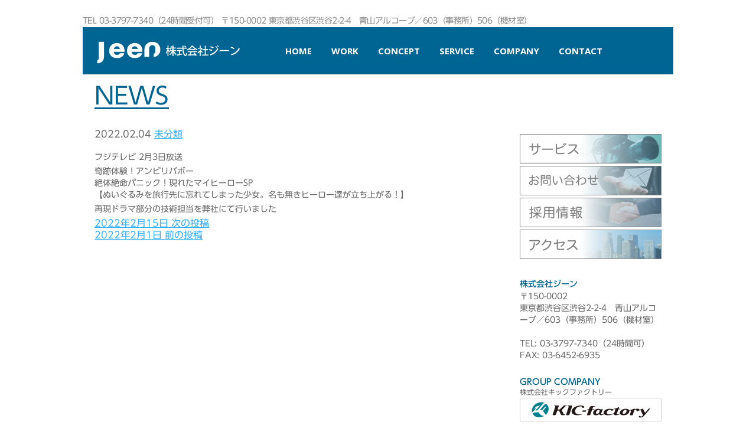

--- FILE ---
content_type: text/html; charset=UTF-8
request_url: https://www.jeen.co.jp/html/news/753/
body_size: 7620
content:
<!DOCTYPE html>
<html>
<head>
	<meta charset="utf-8">
	<meta name="viewport" content="width=device-width, initial-scale=1.0">
	<script>
		(function (i, s, o, g, r, a, m) {
			i['GoogleAnalyticsObject'] = r;
			i[r] = i[r] || function () {
				(i[r].q = i[r].q || []).push(arguments)
			}, i[r].l = 1 * new Date();
			a = s.createElement(o),
				m = s.getElementsByTagName(o)[0];
			a.async = 1;
			a.src = g;
			m.parentNode.insertBefore(a, m)
		})(window, document, 'script', 'https://www.google-analytics.com/analytics.js', 'ga');

		ga('create', 'UA-159554601-1', 'auto');
		ga('send', 'pageview');
	</script>

	<meta name='robots' content='index, follow, max-image-preview:large, max-snippet:-1, max-video-preview:-1' />
	<style>img:is([sizes="auto" i], [sizes^="auto," i]) { contain-intrinsic-size: 3000px 1500px }</style>
	
	<!-- This site is optimized with the Yoast SEO plugin v20.11 - https://yoast.com/wordpress/plugins/seo/ -->
	<title>-実績紹介-｜撮影技術専門会社 株式会社ジーン</title>
	<meta name="description" content="再現ドラマVTR撮影・スタジオ収録など映像のことなら撮影技術会社「株式会社ジーン」におまかせ下さい。豊富な経験をもつ≪プロフェッショナル≫による本物の撮影技術で、より高度かつ効果的な撮影演出を実現します。" />
	<link rel="canonical" href="https://www.jeen.co.jp/html/news/753/" />
	<meta property="og:locale" content="ja_JP" />
	<meta property="og:type" content="article" />
	<meta property="og:title" content="-実績紹介-｜撮影技術専門会社 株式会社ジーン" />
	<meta property="og:description" content="再現ドラマVTR撮影・スタジオ収録など映像のことなら撮影技術会社「株式会社ジーン」におまかせ下さい。豊富な経験をもつ≪プロフェッショナル≫による本物の撮影技術で、より高度かつ効果的な撮影演出を実現します。" />
	<meta property="og:url" content="https://www.jeen.co.jp/html/news/753/" />
	<meta property="og:site_name" content="株式会社ジーン" />
	<meta property="article:publisher" content="https://www.facebook.com/jeensns/" />
	<meta property="article:published_time" content="2022-02-04T01:00:49+00:00" />
	<meta property="article:modified_time" content="2022-02-04T01:04:12+00:00" />
	<meta name="author" content="株式会社ジーン" />
	<meta name="twitter:card" content="summary_large_image" />
	<meta name="twitter:label1" content="執筆者" />
	<meta name="twitter:data1" content="株式会社ジーン" />
	<script type="application/ld+json" class="yoast-schema-graph">{"@context":"https://schema.org","@graph":[{"@type":"Article","@id":"https://www.jeen.co.jp/html/news/753/#article","isPartOf":{"@id":"https://www.jeen.co.jp/html/news/753/"},"author":{"name":"株式会社ジーン","@id":"https://www.jeen.co.jp/#/schema/person/84604278dc37e2acb4220ebff05661cd"},"headline":"タイトルなし","datePublished":"2022-02-04T01:00:49+00:00","dateModified":"2022-02-04T01:04:12+00:00","mainEntityOfPage":{"@id":"https://www.jeen.co.jp/html/news/753/"},"wordCount":1,"commentCount":0,"publisher":{"@id":"https://www.jeen.co.jp/#organization"},"inLanguage":"ja","potentialAction":[{"@type":"CommentAction","name":"Comment","target":["https://www.jeen.co.jp/html/news/753/#respond"]}]},{"@type":"WebPage","@id":"https://www.jeen.co.jp/html/news/753/","url":"https://www.jeen.co.jp/html/news/753/","name":"-実績紹介-｜撮影技術専門会社 株式会社ジーン","isPartOf":{"@id":"https://www.jeen.co.jp/#website"},"datePublished":"2022-02-04T01:00:49+00:00","dateModified":"2022-02-04T01:04:12+00:00","description":"再現ドラマVTR撮影・スタジオ収録など映像のことなら撮影技術会社「株式会社ジーン」におまかせ下さい。豊富な経験をもつ≪プロフェッショナル≫による本物の撮影技術で、より高度かつ効果的な撮影演出を実現します。","inLanguage":"ja","potentialAction":[{"@type":"ReadAction","target":["https://www.jeen.co.jp/html/news/753/"]}]},{"@type":"WebSite","@id":"https://www.jeen.co.jp/#website","url":"https://www.jeen.co.jp/","name":"株式会社ジーン","description":"再現ドラマ撮影•取材ロケ•収録など撮影技術のことならお任せ下さい","publisher":{"@id":"https://www.jeen.co.jp/#organization"},"potentialAction":[{"@type":"SearchAction","target":{"@type":"EntryPoint","urlTemplate":"https://www.jeen.co.jp/?s={search_term_string}"},"query-input":"required name=search_term_string"}],"inLanguage":"ja"},{"@type":"Organization","@id":"https://www.jeen.co.jp/#organization","name":"株式会社ジーン","url":"https://www.jeen.co.jp/","logo":{"@type":"ImageObject","inLanguage":"ja","@id":"https://www.jeen.co.jp/#/schema/logo/image/","url":"https://www.jeen.co.jp/admin/wp-content/uploads/2020/02/jeen_logo.png","contentUrl":"https://www.jeen.co.jp/admin/wp-content/uploads/2020/02/jeen_logo.png","width":430,"height":84,"caption":"株式会社ジーン"},"image":{"@id":"https://www.jeen.co.jp/#/schema/logo/image/"},"sameAs":["https://www.facebook.com/jeensns/"]},{"@type":"Person","@id":"https://www.jeen.co.jp/#/schema/person/84604278dc37e2acb4220ebff05661cd","name":"株式会社ジーン","image":{"@type":"ImageObject","inLanguage":"ja","@id":"https://www.jeen.co.jp/#/schema/person/image/","url":"https://secure.gravatar.com/avatar/5e9e5ea8b652175c057707ca5f38b728035f609f11fc3e09e266b4d2b0c1f29e?s=96&d=mm&r=g","contentUrl":"https://secure.gravatar.com/avatar/5e9e5ea8b652175c057707ca5f38b728035f609f11fc3e09e266b4d2b0c1f29e?s=96&d=mm&r=g","caption":"株式会社ジーン"}}]}</script>
	<!-- / Yoast SEO plugin. -->


<link rel="alternate" type="application/rss+xml" title="株式会社ジーン &raquo;  のコメントのフィード" href="https://www.jeen.co.jp/html/news/753/feed/" />
<script>
window._wpemojiSettings = {"baseUrl":"https:\/\/s.w.org\/images\/core\/emoji\/16.0.1\/72x72\/","ext":".png","svgUrl":"https:\/\/s.w.org\/images\/core\/emoji\/16.0.1\/svg\/","svgExt":".svg","source":{"concatemoji":"https:\/\/www.jeen.co.jp\/admin\/wp-includes\/js\/wp-emoji-release.min.js?ver=6.8.3"}};
/*! This file is auto-generated */
!function(s,n){var o,i,e;function c(e){try{var t={supportTests:e,timestamp:(new Date).valueOf()};sessionStorage.setItem(o,JSON.stringify(t))}catch(e){}}function p(e,t,n){e.clearRect(0,0,e.canvas.width,e.canvas.height),e.fillText(t,0,0);var t=new Uint32Array(e.getImageData(0,0,e.canvas.width,e.canvas.height).data),a=(e.clearRect(0,0,e.canvas.width,e.canvas.height),e.fillText(n,0,0),new Uint32Array(e.getImageData(0,0,e.canvas.width,e.canvas.height).data));return t.every(function(e,t){return e===a[t]})}function u(e,t){e.clearRect(0,0,e.canvas.width,e.canvas.height),e.fillText(t,0,0);for(var n=e.getImageData(16,16,1,1),a=0;a<n.data.length;a++)if(0!==n.data[a])return!1;return!0}function f(e,t,n,a){switch(t){case"flag":return n(e,"\ud83c\udff3\ufe0f\u200d\u26a7\ufe0f","\ud83c\udff3\ufe0f\u200b\u26a7\ufe0f")?!1:!n(e,"\ud83c\udde8\ud83c\uddf6","\ud83c\udde8\u200b\ud83c\uddf6")&&!n(e,"\ud83c\udff4\udb40\udc67\udb40\udc62\udb40\udc65\udb40\udc6e\udb40\udc67\udb40\udc7f","\ud83c\udff4\u200b\udb40\udc67\u200b\udb40\udc62\u200b\udb40\udc65\u200b\udb40\udc6e\u200b\udb40\udc67\u200b\udb40\udc7f");case"emoji":return!a(e,"\ud83e\udedf")}return!1}function g(e,t,n,a){var r="undefined"!=typeof WorkerGlobalScope&&self instanceof WorkerGlobalScope?new OffscreenCanvas(300,150):s.createElement("canvas"),o=r.getContext("2d",{willReadFrequently:!0}),i=(o.textBaseline="top",o.font="600 32px Arial",{});return e.forEach(function(e){i[e]=t(o,e,n,a)}),i}function t(e){var t=s.createElement("script");t.src=e,t.defer=!0,s.head.appendChild(t)}"undefined"!=typeof Promise&&(o="wpEmojiSettingsSupports",i=["flag","emoji"],n.supports={everything:!0,everythingExceptFlag:!0},e=new Promise(function(e){s.addEventListener("DOMContentLoaded",e,{once:!0})}),new Promise(function(t){var n=function(){try{var e=JSON.parse(sessionStorage.getItem(o));if("object"==typeof e&&"number"==typeof e.timestamp&&(new Date).valueOf()<e.timestamp+604800&&"object"==typeof e.supportTests)return e.supportTests}catch(e){}return null}();if(!n){if("undefined"!=typeof Worker&&"undefined"!=typeof OffscreenCanvas&&"undefined"!=typeof URL&&URL.createObjectURL&&"undefined"!=typeof Blob)try{var e="postMessage("+g.toString()+"("+[JSON.stringify(i),f.toString(),p.toString(),u.toString()].join(",")+"));",a=new Blob([e],{type:"text/javascript"}),r=new Worker(URL.createObjectURL(a),{name:"wpTestEmojiSupports"});return void(r.onmessage=function(e){c(n=e.data),r.terminate(),t(n)})}catch(e){}c(n=g(i,f,p,u))}t(n)}).then(function(e){for(var t in e)n.supports[t]=e[t],n.supports.everything=n.supports.everything&&n.supports[t],"flag"!==t&&(n.supports.everythingExceptFlag=n.supports.everythingExceptFlag&&n.supports[t]);n.supports.everythingExceptFlag=n.supports.everythingExceptFlag&&!n.supports.flag,n.DOMReady=!1,n.readyCallback=function(){n.DOMReady=!0}}).then(function(){return e}).then(function(){var e;n.supports.everything||(n.readyCallback(),(e=n.source||{}).concatemoji?t(e.concatemoji):e.wpemoji&&e.twemoji&&(t(e.twemoji),t(e.wpemoji)))}))}((window,document),window._wpemojiSettings);
</script>
<style id='wp-emoji-styles-inline-css'>

	img.wp-smiley, img.emoji {
		display: inline !important;
		border: none !important;
		box-shadow: none !important;
		height: 1em !important;
		width: 1em !important;
		margin: 0 0.07em !important;
		vertical-align: -0.1em !important;
		background: none !important;
		padding: 0 !important;
	}
</style>
<link rel='stylesheet' id='wp-block-library-css' href='https://www.jeen.co.jp/admin/wp-includes/css/dist/block-library/style.min.css?ver=6.8.3' media='all' />
<style id='wp-block-library-inline-css'>
.has-text-align-justify{text-align:justify;}
</style>
<style id='wp-block-library-theme-inline-css'>
.wp-block-audio :where(figcaption){color:#555;font-size:13px;text-align:center}.is-dark-theme .wp-block-audio :where(figcaption){color:#ffffffa6}.wp-block-audio{margin:0 0 1em}.wp-block-code{border:1px solid #ccc;border-radius:4px;font-family:Menlo,Consolas,monaco,monospace;padding:.8em 1em}.wp-block-embed :where(figcaption){color:#555;font-size:13px;text-align:center}.is-dark-theme .wp-block-embed :where(figcaption){color:#ffffffa6}.wp-block-embed{margin:0 0 1em}.blocks-gallery-caption{color:#555;font-size:13px;text-align:center}.is-dark-theme .blocks-gallery-caption{color:#ffffffa6}:root :where(.wp-block-image figcaption){color:#555;font-size:13px;text-align:center}.is-dark-theme :root :where(.wp-block-image figcaption){color:#ffffffa6}.wp-block-image{margin:0 0 1em}.wp-block-pullquote{border-bottom:4px solid;border-top:4px solid;color:currentColor;margin-bottom:1.75em}.wp-block-pullquote cite,.wp-block-pullquote footer,.wp-block-pullquote__citation{color:currentColor;font-size:.8125em;font-style:normal;text-transform:uppercase}.wp-block-quote{border-left:.25em solid;margin:0 0 1.75em;padding-left:1em}.wp-block-quote cite,.wp-block-quote footer{color:currentColor;font-size:.8125em;font-style:normal;position:relative}.wp-block-quote:where(.has-text-align-right){border-left:none;border-right:.25em solid;padding-left:0;padding-right:1em}.wp-block-quote:where(.has-text-align-center){border:none;padding-left:0}.wp-block-quote.is-large,.wp-block-quote.is-style-large,.wp-block-quote:where(.is-style-plain){border:none}.wp-block-search .wp-block-search__label{font-weight:700}.wp-block-search__button{border:1px solid #ccc;padding:.375em .625em}:where(.wp-block-group.has-background){padding:1.25em 2.375em}.wp-block-separator.has-css-opacity{opacity:.4}.wp-block-separator{border:none;border-bottom:2px solid;margin-left:auto;margin-right:auto}.wp-block-separator.has-alpha-channel-opacity{opacity:1}.wp-block-separator:not(.is-style-wide):not(.is-style-dots){width:100px}.wp-block-separator.has-background:not(.is-style-dots){border-bottom:none;height:1px}.wp-block-separator.has-background:not(.is-style-wide):not(.is-style-dots){height:2px}.wp-block-table{margin:0 0 1em}.wp-block-table td,.wp-block-table th{word-break:normal}.wp-block-table :where(figcaption){color:#555;font-size:13px;text-align:center}.is-dark-theme .wp-block-table :where(figcaption){color:#ffffffa6}.wp-block-video :where(figcaption){color:#555;font-size:13px;text-align:center}.is-dark-theme .wp-block-video :where(figcaption){color:#ffffffa6}.wp-block-video{margin:0 0 1em}:root :where(.wp-block-template-part.has-background){margin-bottom:0;margin-top:0;padding:1.25em 2.375em}
</style>
<style id='classic-theme-styles-inline-css'>
/*! This file is auto-generated */
.wp-block-button__link{color:#fff;background-color:#32373c;border-radius:9999px;box-shadow:none;text-decoration:none;padding:calc(.667em + 2px) calc(1.333em + 2px);font-size:1.125em}.wp-block-file__button{background:#32373c;color:#fff;text-decoration:none}
</style>
<link rel='stylesheet' id='jetpack-videopress-video-block-view-css' href='https://www.jeen.co.jp/admin/wp-content/plugins/jetpack/jetpack_vendor/automattic/jetpack-videopress/build/block-editor/blocks/video/view.css?minify=false&#038;ver=34ae973733627b74a14e' media='all' />
<link rel='stylesheet' id='mediaelement-css' href='https://www.jeen.co.jp/admin/wp-includes/js/mediaelement/mediaelementplayer-legacy.min.css?ver=4.2.17' media='all' />
<link rel='stylesheet' id='wp-mediaelement-css' href='https://www.jeen.co.jp/admin/wp-includes/js/mediaelement/wp-mediaelement.min.css?ver=6.8.3' media='all' />
<style id='global-styles-inline-css'>
:root{--wp--preset--aspect-ratio--square: 1;--wp--preset--aspect-ratio--4-3: 4/3;--wp--preset--aspect-ratio--3-4: 3/4;--wp--preset--aspect-ratio--3-2: 3/2;--wp--preset--aspect-ratio--2-3: 2/3;--wp--preset--aspect-ratio--16-9: 16/9;--wp--preset--aspect-ratio--9-16: 9/16;--wp--preset--color--black: #000000;--wp--preset--color--cyan-bluish-gray: #abb8c3;--wp--preset--color--white: #ffffff;--wp--preset--color--pale-pink: #f78da7;--wp--preset--color--vivid-red: #cf2e2e;--wp--preset--color--luminous-vivid-orange: #ff6900;--wp--preset--color--luminous-vivid-amber: #fcb900;--wp--preset--color--light-green-cyan: #7bdcb5;--wp--preset--color--vivid-green-cyan: #00d084;--wp--preset--color--pale-cyan-blue: #8ed1fc;--wp--preset--color--vivid-cyan-blue: #0693e3;--wp--preset--color--vivid-purple: #9b51e0;--wp--preset--gradient--vivid-cyan-blue-to-vivid-purple: linear-gradient(135deg,rgba(6,147,227,1) 0%,rgb(155,81,224) 100%);--wp--preset--gradient--light-green-cyan-to-vivid-green-cyan: linear-gradient(135deg,rgb(122,220,180) 0%,rgb(0,208,130) 100%);--wp--preset--gradient--luminous-vivid-amber-to-luminous-vivid-orange: linear-gradient(135deg,rgba(252,185,0,1) 0%,rgba(255,105,0,1) 100%);--wp--preset--gradient--luminous-vivid-orange-to-vivid-red: linear-gradient(135deg,rgba(255,105,0,1) 0%,rgb(207,46,46) 100%);--wp--preset--gradient--very-light-gray-to-cyan-bluish-gray: linear-gradient(135deg,rgb(238,238,238) 0%,rgb(169,184,195) 100%);--wp--preset--gradient--cool-to-warm-spectrum: linear-gradient(135deg,rgb(74,234,220) 0%,rgb(151,120,209) 20%,rgb(207,42,186) 40%,rgb(238,44,130) 60%,rgb(251,105,98) 80%,rgb(254,248,76) 100%);--wp--preset--gradient--blush-light-purple: linear-gradient(135deg,rgb(255,206,236) 0%,rgb(152,150,240) 100%);--wp--preset--gradient--blush-bordeaux: linear-gradient(135deg,rgb(254,205,165) 0%,rgb(254,45,45) 50%,rgb(107,0,62) 100%);--wp--preset--gradient--luminous-dusk: linear-gradient(135deg,rgb(255,203,112) 0%,rgb(199,81,192) 50%,rgb(65,88,208) 100%);--wp--preset--gradient--pale-ocean: linear-gradient(135deg,rgb(255,245,203) 0%,rgb(182,227,212) 50%,rgb(51,167,181) 100%);--wp--preset--gradient--electric-grass: linear-gradient(135deg,rgb(202,248,128) 0%,rgb(113,206,126) 100%);--wp--preset--gradient--midnight: linear-gradient(135deg,rgb(2,3,129) 0%,rgb(40,116,252) 100%);--wp--preset--font-size--small: 13px;--wp--preset--font-size--medium: 20px;--wp--preset--font-size--large: 36px;--wp--preset--font-size--x-large: 42px;--wp--preset--spacing--20: 0.44rem;--wp--preset--spacing--30: 0.67rem;--wp--preset--spacing--40: 1rem;--wp--preset--spacing--50: 1.5rem;--wp--preset--spacing--60: 2.25rem;--wp--preset--spacing--70: 3.38rem;--wp--preset--spacing--80: 5.06rem;--wp--preset--shadow--natural: 6px 6px 9px rgba(0, 0, 0, 0.2);--wp--preset--shadow--deep: 12px 12px 50px rgba(0, 0, 0, 0.4);--wp--preset--shadow--sharp: 6px 6px 0px rgba(0, 0, 0, 0.2);--wp--preset--shadow--outlined: 6px 6px 0px -3px rgba(255, 255, 255, 1), 6px 6px rgba(0, 0, 0, 1);--wp--preset--shadow--crisp: 6px 6px 0px rgba(0, 0, 0, 1);}:where(.is-layout-flex){gap: 0.5em;}:where(.is-layout-grid){gap: 0.5em;}body .is-layout-flex{display: flex;}.is-layout-flex{flex-wrap: wrap;align-items: center;}.is-layout-flex > :is(*, div){margin: 0;}body .is-layout-grid{display: grid;}.is-layout-grid > :is(*, div){margin: 0;}:where(.wp-block-columns.is-layout-flex){gap: 2em;}:where(.wp-block-columns.is-layout-grid){gap: 2em;}:where(.wp-block-post-template.is-layout-flex){gap: 1.25em;}:where(.wp-block-post-template.is-layout-grid){gap: 1.25em;}.has-black-color{color: var(--wp--preset--color--black) !important;}.has-cyan-bluish-gray-color{color: var(--wp--preset--color--cyan-bluish-gray) !important;}.has-white-color{color: var(--wp--preset--color--white) !important;}.has-pale-pink-color{color: var(--wp--preset--color--pale-pink) !important;}.has-vivid-red-color{color: var(--wp--preset--color--vivid-red) !important;}.has-luminous-vivid-orange-color{color: var(--wp--preset--color--luminous-vivid-orange) !important;}.has-luminous-vivid-amber-color{color: var(--wp--preset--color--luminous-vivid-amber) !important;}.has-light-green-cyan-color{color: var(--wp--preset--color--light-green-cyan) !important;}.has-vivid-green-cyan-color{color: var(--wp--preset--color--vivid-green-cyan) !important;}.has-pale-cyan-blue-color{color: var(--wp--preset--color--pale-cyan-blue) !important;}.has-vivid-cyan-blue-color{color: var(--wp--preset--color--vivid-cyan-blue) !important;}.has-vivid-purple-color{color: var(--wp--preset--color--vivid-purple) !important;}.has-black-background-color{background-color: var(--wp--preset--color--black) !important;}.has-cyan-bluish-gray-background-color{background-color: var(--wp--preset--color--cyan-bluish-gray) !important;}.has-white-background-color{background-color: var(--wp--preset--color--white) !important;}.has-pale-pink-background-color{background-color: var(--wp--preset--color--pale-pink) !important;}.has-vivid-red-background-color{background-color: var(--wp--preset--color--vivid-red) !important;}.has-luminous-vivid-orange-background-color{background-color: var(--wp--preset--color--luminous-vivid-orange) !important;}.has-luminous-vivid-amber-background-color{background-color: var(--wp--preset--color--luminous-vivid-amber) !important;}.has-light-green-cyan-background-color{background-color: var(--wp--preset--color--light-green-cyan) !important;}.has-vivid-green-cyan-background-color{background-color: var(--wp--preset--color--vivid-green-cyan) !important;}.has-pale-cyan-blue-background-color{background-color: var(--wp--preset--color--pale-cyan-blue) !important;}.has-vivid-cyan-blue-background-color{background-color: var(--wp--preset--color--vivid-cyan-blue) !important;}.has-vivid-purple-background-color{background-color: var(--wp--preset--color--vivid-purple) !important;}.has-black-border-color{border-color: var(--wp--preset--color--black) !important;}.has-cyan-bluish-gray-border-color{border-color: var(--wp--preset--color--cyan-bluish-gray) !important;}.has-white-border-color{border-color: var(--wp--preset--color--white) !important;}.has-pale-pink-border-color{border-color: var(--wp--preset--color--pale-pink) !important;}.has-vivid-red-border-color{border-color: var(--wp--preset--color--vivid-red) !important;}.has-luminous-vivid-orange-border-color{border-color: var(--wp--preset--color--luminous-vivid-orange) !important;}.has-luminous-vivid-amber-border-color{border-color: var(--wp--preset--color--luminous-vivid-amber) !important;}.has-light-green-cyan-border-color{border-color: var(--wp--preset--color--light-green-cyan) !important;}.has-vivid-green-cyan-border-color{border-color: var(--wp--preset--color--vivid-green-cyan) !important;}.has-pale-cyan-blue-border-color{border-color: var(--wp--preset--color--pale-cyan-blue) !important;}.has-vivid-cyan-blue-border-color{border-color: var(--wp--preset--color--vivid-cyan-blue) !important;}.has-vivid-purple-border-color{border-color: var(--wp--preset--color--vivid-purple) !important;}.has-vivid-cyan-blue-to-vivid-purple-gradient-background{background: var(--wp--preset--gradient--vivid-cyan-blue-to-vivid-purple) !important;}.has-light-green-cyan-to-vivid-green-cyan-gradient-background{background: var(--wp--preset--gradient--light-green-cyan-to-vivid-green-cyan) !important;}.has-luminous-vivid-amber-to-luminous-vivid-orange-gradient-background{background: var(--wp--preset--gradient--luminous-vivid-amber-to-luminous-vivid-orange) !important;}.has-luminous-vivid-orange-to-vivid-red-gradient-background{background: var(--wp--preset--gradient--luminous-vivid-orange-to-vivid-red) !important;}.has-very-light-gray-to-cyan-bluish-gray-gradient-background{background: var(--wp--preset--gradient--very-light-gray-to-cyan-bluish-gray) !important;}.has-cool-to-warm-spectrum-gradient-background{background: var(--wp--preset--gradient--cool-to-warm-spectrum) !important;}.has-blush-light-purple-gradient-background{background: var(--wp--preset--gradient--blush-light-purple) !important;}.has-blush-bordeaux-gradient-background{background: var(--wp--preset--gradient--blush-bordeaux) !important;}.has-luminous-dusk-gradient-background{background: var(--wp--preset--gradient--luminous-dusk) !important;}.has-pale-ocean-gradient-background{background: var(--wp--preset--gradient--pale-ocean) !important;}.has-electric-grass-gradient-background{background: var(--wp--preset--gradient--electric-grass) !important;}.has-midnight-gradient-background{background: var(--wp--preset--gradient--midnight) !important;}.has-small-font-size{font-size: var(--wp--preset--font-size--small) !important;}.has-medium-font-size{font-size: var(--wp--preset--font-size--medium) !important;}.has-large-font-size{font-size: var(--wp--preset--font-size--large) !important;}.has-x-large-font-size{font-size: var(--wp--preset--font-size--x-large) !important;}
:where(.wp-block-post-template.is-layout-flex){gap: 1.25em;}:where(.wp-block-post-template.is-layout-grid){gap: 1.25em;}
:where(.wp-block-columns.is-layout-flex){gap: 2em;}:where(.wp-block-columns.is-layout-grid){gap: 2em;}
:root :where(.wp-block-pullquote){font-size: 1.5em;line-height: 1.6;}
</style>
<link rel='stylesheet' id='jetpack_css-css' href='https://www.jeen.co.jp/admin/wp-content/plugins/jetpack/css/jetpack.css?ver=12.3.1' media='all' />
<link rel="https://api.w.org/" href="https://www.jeen.co.jp/wp-json/" /><link rel="alternate" title="JSON" type="application/json" href="https://www.jeen.co.jp/wp-json/wp/v2/posts/753" /><link rel='shortlink' href='https://www.jeen.co.jp/?p=753' />
<link rel="alternate" title="oEmbed (JSON)" type="application/json+oembed" href="https://www.jeen.co.jp/wp-json/oembed/1.0/embed?url=https%3A%2F%2Fwww.jeen.co.jp%2Fhtml%2Fnews%2F753%2F" />
<link rel="alternate" title="oEmbed (XML)" type="text/xml+oembed" href="https://www.jeen.co.jp/wp-json/oembed/1.0/embed?url=https%3A%2F%2Fwww.jeen.co.jp%2Fhtml%2Fnews%2F753%2F&#038;format=xml" />
	<meta name="format-detection" content="telephone=no">
	<link rel="stylesheet" href="https://www.jeen.co.jp/admin/wp-content/themes/jeen/css/boilerplate.css">
	<link rel="stylesheet" href="https://www.jeen.co.jp/admin/wp-content/themes/jeen/css/common.css">

	
	<script src="//webfonts.sakura.ne.jp/js/sakura.js"></script>
	<script src="//ajax.googleapis.com/ajax/libs/jquery/3.4.1/jquery.min.js"></script>
	<script src="https://www.jeen.co.jp/admin/wp-content/themes/jeen/js/script.js"></script>
</head>

<body>
	<div class="primaryContainer">

		<div class="head_info">
			<p class="head_address">TEL 03-3797-7340（24時間受付可） 〒150-0002 東京都渋谷区渋谷2-2-4　青山アルコーブ／603（事務所）506（機材室）</p>
		</div>
		<div class="menu_box">
			<h1 class="company_name">
				<a href='https://www.jeen.co.jp/'><img src="https://www.jeen.co.jp/admin/wp-content/themes/jeen/img/jeen_logo.png" alt="再現ドラマ撮影•取材ロケ•収録など撮影技術のことなら株式会社ジーン"></a>
			</h1>
			<ul class="gnav clearfix">
				<li><a href='https://www.jeen.co.jp/'><span>Home</span></a></li>
				<li><a href='https://www.jeen.co.jp/work'><span>Work</span></a></li>
				<li><a href='https://www.jeen.co.jp/concept'><span>Concept</span></a></li>
				<li><a href='https://www.jeen.co.jp/service'><span>Service</span></a></li>
				<li><a href='https://www.jeen.co.jp/company'><span>Company</span></a></li>
				<li><a href='https://www.jeen.co.jp/contact'><span>Contact</span></a></li>
			</ul>
		</div>
	<div class="contents">
		<div class="title_box"><h2 class="title_txt">NEWS</h2></div>
		<div class="contentsColumn main_box">
						<header>
				<time>2022.02.04</time>
				<span class="cat"><a href="https://www.jeen.co.jp/html/news/category/%e6%9c%aa%e5%88%86%e9%a1%9e/" rel="category tag">未分類</a></span>
				<h3></h3>
			</header>

			<p>フジテレビ 2月3日放送</p>
<p>奇跡体験！アンビリバボー<br />
絶体絶命パニック！現れたマイヒーローSP<br />
【ぬいぐるみを旅行先に忘れてしまった少女。名も無きヒーロー達が立ち上がる！】</p>
<p>再現ドラマ部分の技術担当を弊社にて行いました</p>



			<ul class="articlePager pager">
							<li class="next wholeAnchor"><a href="https://www.jeen.co.jp/html/news/757/" rel="next"><time>2022年2月15日</time> 次の投稿</a></li>
			
							<li class="prev wholeAnchor"><a href="https://www.jeen.co.jp/html/news/750/" rel="prev"><time>2022年2月1日</time> 前の投稿</a></li>
						</ul>
					</div>
		
<div class="contentsColumn sub_box">
	<div class="sub_box_inner">
		<div class="sub_btn sub_btn1" class=""><a href="https://www.jeen.co.jp/service">サービス</a></div>
		<div class="sub_btn sub_btn4" class=""><a href="https://www.jeen.co.jp/contact">お問い合わせ</a></div>
		<div class="sub_btn sub_btn2" class=""><a href="https://www.jeen.co.jp/contact">採用情報</a></div>
		<div class="sub_btn sub_btn3" class=""><a href="https://www.jeen.co.jp/access">アクセス</a></div>

		<dl class="adress_box">
			<dt class="b">株式会社ジーン</dt>
			<dd>
				<dl>
					<dd>
						〒150-0002<br>
						東京都渋谷区渋谷2-2-4　青山アルコーブ／603（事務所）506（機材室）<br><br>
						TEL: <a href="tel:0337977340">03-3797-7340</a>（24時間可）<br>
						FAX: 03-6452-6935
					</dd>
				</dl>
			</dd>
		</dl>

		<p class="sub_caption b">GROUP COMPANY</p>
		<p class="g_linktxt">株式会社キックファクトリー</p>
		<div class="gp_btn gp_btn1" class="">
			<a href="http://www.kic-factory.co.jp" target="_blank"></a>
		</div>
		<p class="g_linktxt">Jeen Facebook</p>
		<div class="gp_btn gp_btn3" class="">
			<a href="https://www.facebook.com/jeensns/" target="_blank"></a>
		</div>
	</div>
</div>
	</div>

	<footer class="footer">
		<img src="https://www.jeen.co.jp/admin/wp-content/themes/jeen/img/jeen_logo_white.png" class="foot_logo">
		<small class="copy">COPYRIGHT Jeen INC. ALL RIGHTS RESERVED.</small>
	</footer>
</div>
<script type="speculationrules">
{"prefetch":[{"source":"document","where":{"and":[{"href_matches":"\/*"},{"not":{"href_matches":["\/admin\/wp-*.php","\/admin\/wp-admin\/*","\/admin\/wp-content\/uploads\/*","\/admin\/wp-content\/*","\/admin\/wp-content\/plugins\/*","\/admin\/wp-content\/themes\/jeen\/*","\/*\\?(.+)"]}},{"not":{"selector_matches":"a[rel~=\"nofollow\"]"}},{"not":{"selector_matches":".no-prefetch, .no-prefetch a"}}]},"eagerness":"conservative"}]}
</script>
</body>
</html>


--- FILE ---
content_type: text/css
request_url: https://www.jeen.co.jp/admin/wp-content/themes/jeen/css/common.css
body_size: 3077
content:
@import url(//fonts.googleapis.com/css?family=Open+Sans:700);

* {
	-moz-box-sizing:border-box;
	-webkit-box-sizing:border-box;
	-ms-box-sizing:border-box;
	box-sizing:border-box;
	word-break:break-all;
	word-wrap:break-word
}
html {
	-webkit-text-size-adjust: 100%;
}
body {
	font-family: "UD Shin Go Regular", sans-serif;
	color: #666;
	font-weight: 400;
	font-smoothing: antialiased;
	-webkit-font-smoothing: antialiased;
	-moz-osx-font-smoothing: grayscale;
}

@media screen and (min-width: 941px) {
	a[href*="tel:"] {
		pointer-events: none;
		text-decoration: none;
		color: #666;
	}
}

.primaryContainer {
	margin: 0 auto;
	width: 100%;
    max-width: 1000px;
}
.head_info {
    margin: 0 0 0 0;
	padding: 1.75em 0 .25em 0;
    clear: none;
    width: 100%;
}
.head_info .head_address {
	font-size: 14px;
	letter-spacing: -.04em;
	display: block;
	text-align: left;
	line-height: 1;
	margin: 0;
	color: rgba(140,140,140,1.00);
}

.menu_box {
	position: relative;
	display: flex;
	align-items: center;
	height: 80px;
	width: 100%;
	border-bottom: 1px solid rgba(0,101,147,1);
	margin: 0;
	padding: 0;
	background: rgba(0,101,147,1);
}
.menu_box .company_name {
	margin: 0;
	margin-left: 1.4%;
	padding: 0;
	flex-basis: auto;
	width: 25.5%;
	line-height: 1;
}
.menu_box .company_name a {
	width: 100%;
	display: block;
	color: rgba(0,101,147,1);
	overflow: hidden;
}
.menu_box .company_name a img {
	width: 100%;
}

.menu_box .gnav {
	list-style: none;
	margin: 0;
	padding: 0 0 0 6%;
	flex-grow: 1;
	text-align: left;
}
.menu_box .gnav li {
	display: inline-block;
	padding: 0;
	margin: 0;
}
.menu_box .gnav li a {
	color: #ffffff;
	text-decoration: none;
	display: block;
	padding: 10px 14px;
	font-family: 'Open Sans', sans-serif;
	text-transform: uppercase;
	font-size: 15px;
	position: relative;
	transition: color .25s;
}
.menu_box .gnav li a:hover {
	color: #26A4FF;
}


.navBtn {z-index: 90000!important;}
.knockOut {z-index: 40000!important;}
.drawer {z-index: 80000!important;}

.knockOut {
	width: 100%;
	height: 100%;
	position: fixed;
	top: 0;
	right: 0;
	bottom: 0;
	left: 0;
	background: rgba(0,0,0,.75);
}
.drawer {
	display: none;
}

@media screen and (max-width: 940px) {
	html {
		margin-top: 0 !important;
	}
	#wpadminbar {
		display: none !important;
	}
	.head_info {
		display: none;
	}
	.menu_box {
		height: 80px;
		padding: .25em 0;
	}
	.menu_box .gnav {
		display: none;
	}
	.menu_box .company_name {
		/* width: 32%; */
		width: 24vw;
		position: relative;
	}
	.menu_box .company_name::before {
		content: '撮影・収録を専門とする撮影技術会社';
		font-size: 1.5vw;
		position: absolute;
		white-space: nowrap;
		bottom: 92%;
		left: 6%;
		color: #fff;
	}
	.menu_box .company_name::after {
		content: '株式会社ジーン';
		font-size: 1.5vw;
		position: absolute;
		white-space: nowrap;
		left: 24%;
		top: 90%;
		color: #fff;
	}
	.menu_box .company_name a img {
		width: 202%;
	}

	.navBtn {
		cursor: pointer;
		position: fixed;
		right: 5%;
		top: calc( ( 80px / 2 ) - ( 1.75rem / 2 ) );
		display: block;
		width: 1.75rem;
		height: 1.75rem;
		transform: rotate3d(0,0,0,0deg);
		transition: transform .1s cubic-bezier(0.55, 0.055, 0.675, 0.19);
	}
	.navBtn::after {/* while drawer close */
		content: 'MENU';
		/* font-family: 'Libre Franklin'; */
		/* font-weight: 300; */
		color: rgba( 255,255,255,.9 );
		position: absolute;
		right: 100%;
		line-height: 1;
		top: 50%;
		transform: translate(0, -50%);
		margin: auto;
		display: inline-block;
		width: auto;
		white-space: nowrap;
		margin-right: .5em;
		text-align: left;
		opacity: 1;
		transition: opacity .3s cubic-bezier(0.55, 0.055, 0.675, 0.19) .1s, right .5s ease-in-out;
	}
	.navBtn.floatOn::after {
		color: #000;
	}

	.navBtn span {
		display: block;
		top: 40%;
		position: absolute;
		left: 0;
		right: 0;
		margin: auto;
		width: 100%;
		height: 4px;
		border-radius: 3px;
		background: rgba( 255,255,255,.9 );
	}
	.navBtn span::before,
	.navBtn span::after {
		content: '';
		display: block;
		position: absolute;
		left: 0;
		right: 0;
		margin: auto;
		width: 100%;
		height: 4px;
		border-radius: 3px;
		background: rgba( 255,255,255,.9 );
	}
	.navBtn span::before {
		top: -10px;
		transform: rotate3d(0,0,0,0deg);
		transition: top .2s ease-in .2s, transform .2s ease-in;
	}
	.navBtn span::after {
		top: 10px;
		transform: rotate(0deg);
		transition: top .2s ease-in .2s, transform .2s ease-in;
	}
	.navBtn.floatOn span,
	.navBtn.floatOn span::before,
	.navBtn.floatOn span::after {
		background: #000;
	}

	.navBtn.drawerOpen {
		transform: rotate3d(0,0,1,90deg);
		transition: transform .3s ease .1s;
	}
	.navBtn.drawerOpen::after {/* while drawer open */
		content: '';
		opacity: 0;
		right: 0;
		transition: right .5s ease-in, opacity .5s cubic-bezier(0.55, 0.055, 0.675, 0.19) .1s;
	}
	.navBtn.drawerOpen span {
		background: transparent !important;
		transition: background .1s ease;
	}
	.navBtn.drawerOpen span::before,
	.navBtn.drawerOpen span::after {
		width: 100%;
		top: 0;
		bottom: 0;
		background: rgba( 255,255,255,.9 )!important;
	}
	.navBtn.drawerOpen span::before {
		transform: rotate3d(0,0,1,45deg);
		top: 0;
		transition: top .2s ease-in, transform .2s ease-in .2s;
	}
	.navBtn.drawerOpen span::after {
		transform: rotate3d(0,0,1,-45deg);
		top: 0;
		transition: top .2s ease-in, transform .2s ease-in .2s;
	}

	.drawer {
		display: block;
	    background: #fff;
	    width: 74vw;
	    height: 100vh;
		overflow: auto;
	    position: fixed;
	    top: 0;
	    left: 0;
		transform: translate3d(-75vw,0,0);
		transition: transform .3s cubic-bezier(1.000, 0.000, 0.000, 1.000);
	    z-index: 65536;
		-webkit-overflow-scrolling: touch;
	}
	.drawer.drawerOpen {
		transform: translate3d(0,0,0);
		transition: transform .6s cubic-bezier(1.000, 0.000, 0.000, 1.000);
	}
	.drawer .drawerInner {
		padding: 10vh 0 20vh 0;
		position: relative;
		/* -webkit-overflow-scrolling: touch; */
	}
	.drawer .drawerInner ul {
		padding: 0;
		width: 100%;
		margin: 0 0 6vh 0;
	}
	.drawer .drawerInner ul li {
		width: 100%;
		display: block;
		color: #fff;
		height: 100%;
		text-decoration: none;
		text-align: left;
		margin-bottom: 5px;
	}
	.drawer .drawerInner ul li > a {
		display: inline-block;
		width: 100%;
		height: 100%;
		padding: 1.25em .5em 1em .5em;
		font-size: 125%;
		color: #000;
		font-weight: 400;
		text-decoration: none;
		text-align: center;
		font-family: 'Open Sans', sans-serif;
		text-transform: uppercase;
	}
}





.contents {
    height: auto;
    margin: 0 0 30px 0;
	padding: 0 2%;
    clear: both;
    width: 100%;
    display: flex;
	flex-wrap: wrap;
	justify-content: space-between;
}
.title_box {
	/* float: left; */
	margin: 1rem 0 2rem 0;
	width: 100%;
}
.sub_title{
	border-bottom: 1px solid rgb(0, 101, 147);
	float: left;
	margin: 0 0 10px;
	width: 100%;
}
.subtitle_txt{
	font-size: 24px;

	line-height: 1em;
	margin: 0 0 4px;
	text-align: left;
	font-weight: normal;
}
.cont_txt{
	line-height: 24px;
	font-size: 16px;
	margin-bottom:30px;
}
.title_txt{
	border-bottom: 3px solid rgb(0, 101, 147);
	color: rgb(0, 101, 147);
	float: left;
	font-size: 40px;
	line-height: 1em;
	margin: 0 0 0 0;
	text-align: left;
	font-weight: normal;
}

.main_box {
	clear: both;
	width: 100%;
	max-width: 640px;
	display: block;
}
.sub_box {
	height: auto;
	width: 100%;
	max-width: 240px;
	display: block;
	margin-top: 10px;
}
.sub_box_inner {
	position: sticky;
	top: 40px;
}

@media screen and (max-width: 940px) {
	.contents {
		justify-content: center;
	}
	.contentsColumn {
		max-width: 100%;
	}
	.subtitle_txt {
		font-size: 3.5vw;
	}
}

.sub_btn {
	/* float: left; */
    height: 50px;
    margin: 0px 0px 4px;
    clear: none;
    width: 100%;
	display: block;
    background-size: contain;
    background-position: 0% 0%;
    background-repeat: no-repeat;
}
.sub_btn.sub_btn1 { background-image: url("../img/sub_btn_01.png"); }
.sub_btn.sub_btn2 { background-image: url("../img/sub_btn_02.png"); }
.sub_btn.sub_btn3 { background-image: url("../img/sub_btn_03.png"); }
.sub_btn.sub_btn4 { background-image: url("../img/sub_btn_04.png"); }
.sub_btn a {
	display: block;
	width: 100%;
	height: 100%;
	left: 0;
	top: 0;
	text-indent: -9999px;
}

.adress_box {
	margin: 2.5em 0 2em 0;
	width: 100%;
	font-size: 14px;
}
.adress_box > dt {
	color: rgb(0, 101, 147);
	font-weight: 700;
	line-height: 1;
	margin-bottom: .25em;
}
.adress_box dd {
	margin: 0 0 1.5em 0;
}
.adress_box dd dl {
	margin: 0;
}


.drawerInner .adress_box {
	width: 90%;
	display: block;
	border: 1px solid #ccc;
	padding: 1em;
	border-radius: 5px;
	margin: 2.5em auto 2em auto;
}
.drawerInner .adress_box > dt {
	border-bottom: 1px solid #ccc;
	padding: 0 0 .75em 0;
	line-height: 1;
	margin-bottom: .5em;
}
.drawerInner .adress_box > dd,
.drawerInner .adress_box > dd > dl > dd:last-child {
	margin: 0;
}

.sub_caption {
	color: rgb(0, 101, 147);
	font-weight: 700;
	line-height: 1;
}
.g_linktxt {
	font-size: 12px;
	width: 100%;
	height: auto;
	text-align: left;
	font-weight: normal;
	line-height: 1em;
	margin: 0px 0px 4px;
	clear: none;
	min-height: 0px;
}

.gp_btn {
	/* float: left; */
    height: 40px;
    margin: 0px 0px 12px;
    clear: none;
    width: 100%;
	display: block;
    background-size: contain;
    background-position: 0% 0%;
    background-repeat: no-repeat;
}
.gp_btn.gp_btn1 { background-image: url("../img/kic_bana.png"); }
.gp_btn.gp_btn2 { background-image: url("../img/nebula_bana.png"); }
.gp_btn.gp_btn3 { background-image: url("../img/labo_bana.png"); }
.gp_btn a {
	display: block;
	width: 100%;
	height: 100%;
	left: 0;
	top: 0;
	text-indent: -9999px;
}
@media screen and (max-width: 940px) {
	.sub_btn {
		height: 19.5vw;
		/* height: calc( 100vw / 16 * 3); */
	}
	.gp_btn {
		height: 15.5vw;
		/* height: calc( 100% / 16 * 2.5); */
	}
}


#btn_box {
	/* float: right; */
	height: 100%;
	margin: 0px;
	clear: none;
	width: 600px;
}
#box_line{
	border-bottom: 1px solid rgb(0, 101, 147);
	clear: both;
	/* float: left; */
	height: 10px;
	margin: -20px 0 0 77px;
	width: 88%;
}



.footer {
    float: left;
    height: 90px;
    margin: 0px;
    clear: both;
    width: 100%;
    min-height: 0px;
    background-color: rgb(0, 101, 147);
}
.foot_logo {
    float: left;
    width: auto;
    max-width: 100%;
    height: 50%;
    margin-left: 14px;
    margin-top: 12px;
    clear: none;
    color: rgb(0, 0, 0);
}
.copy {
    float: left;
    font-size: 12px;
    width: auto;
    height: auto;
    text-align: left;
    font-weight: 100;
    line-height: 1em;
    margin-left: 20px;
    margin-top: 4px;
    clear: both;
    min-height: 0px;
    color: rgb(255, 255, 255);
    font-style: normal;
}

ul {
  margin: 0; /* 上下左右のマージンを0 */
  padding: 0; /* 上下左右のパディングを0 */
}
li {
  list-style-type: none; /* リストマーカーを表示しない */
}




.clear { clear: both; }
.clearfix::after {
	content: ".";
	display: block;
	clear: both;
	height: 0;
	visibility: hidden;
}
.clearfix { min-height: 1px; }
.readonly {
	-moz-user-select: none;
	-webkit-user-select: none;
	-ms-user-select: none;
	user-select: none;
}
.hidden { visibility: hidden; }
.hide { display: none; }
.none { display: none; }
.nowrap { white-space: nowrap;}
b,.b,strong { font-family: 'UD Shin Go Medium', sans-serif; }
.n { font-weight: 400 !important;}
.under { text-decoration: underline; }
.through { text-decoration: line-through; }

.left { text-align: left !important; }
.right { text-align: right !important; }
.center { text-align: center !important; }
.fleft { float: left; }
.fright { float: right; }


--- FILE ---
content_type: application/javascript
request_url: https://www.jeen.co.jp/admin/wp-content/themes/jeen/js/script.js
body_size: 728
content:
jQuery(function ($) {

	let _w = $(window);
	let _d = $(document);
	let _ua = window.navigator.userAgent;
	let _url = location.href;

	// --[ sp slide drawr ]------------------------------------------------
	(function() {
		"use strict";
		$('body').prepend('<span class="navBtn"><span></span></div>');

		let _nav = $('.gnav'),
			_navBtn = $('.navBtn'),
			_drawrOpen = 0,
			_timer = false;

		// _w.on('resize load', function(){
		// 	if (_timer !== false) { clearTimeout( _timer ); }
		// 	_timer = setTimeout(function() {
		// 		$('.drawer').remove();
		// 		if( _w.outerWidth() <= 940 ) {
		// 			$('body').prepend(
		// 				  '<div class="drawer">'
		// 				+ '<div class="drawerInner"></div>'
		// 				+ '</div>'
		// 			);
		// 		}
		// 	}, 5);
		// });

		let _drawrNavToHide = function() {
			_drawrOpen = 0;

			$('.drawer').removeClass('drawerOpen').delay(500).queue(function(){
				$(this).remove().dequeue();
			});
			$('.knockOut').fadeOut('normal').delay(500).queue(function(){
				$(this).remove().dequeue();
			});
			_navBtn.removeClass('drawerOpen');

		}
		let _drawrNavToShow = function() {
			let _address = '<dl class="adress_box">' + $('.adress_box').html() + '</dl>';
			$('body').prepend(
				  '<div class="drawer">'
				+ '<div class="drawerInner">' + _address + '</div>'
				+ '</div>'
				+ '<div class="knockOut none"></div>'
			);

			$('.knockOut').fadeIn('normal');

			_drawrOpen = 1;

			$('.drawerInner ul').remove();
			_nav.clone(true).prependTo('.drawerInner');


			$('.drawer').addClass('drawerOpen');
			_navBtn.addClass('drawerOpen');

			$('.knockOut').on('tap click', function() {
				_drawrNavToHide();
			});
		}
		_navBtn.on('tap click', function(){
			if(_drawrOpen == 0) {
				_drawrNavToShow();
			} else {
				_drawrNavToHide();
			}
		});

		// let _rtimer = false;
		// _w.on('resize', function() {
		// 	if (_rtimer !== false) { clearTimeout(_rtimer) }
		// 	_rtimer = setTimeout(function() {
		// 		if ( _w.width() >= 940 ) {
		// 			_drawrNavToHide();
		// 		}
		// 		return false;
		// 	}, 5)
		// });
	})();

	(function(){
		var _posNav = $('.contents').offset().top;
		_d.on('scroll load', function(){
			if ( _d.scrollTop() >= _posNav - $('.menu_box').outerHeight() + 36 ) {
				$('.navBtn').addClass('floatOn');
			} else {
				$('.navBtn').removeClass('floatOn');
			}
		});
	})();





});


--- FILE ---
content_type: text/plain
request_url: https://www.google-analytics.com/j/collect?v=1&_v=j102&a=82965975&t=pageview&_s=1&dl=https%3A%2F%2Fwww.jeen.co.jp%2Fhtml%2Fnews%2F753%2F&ul=en-us%40posix&dt=-%E5%AE%9F%E7%B8%BE%E7%B4%B9%E4%BB%8B-%EF%BD%9C%E6%92%AE%E5%BD%B1%E6%8A%80%E8%A1%93%E5%B0%82%E9%96%80%E4%BC%9A%E7%A4%BE%20%E6%A0%AA%E5%BC%8F%E4%BC%9A%E7%A4%BE%E3%82%B8%E3%83%BC%E3%83%B3&sr=1280x720&vp=1280x720&_u=IEBAAEABAAAAACAAI~&jid=1462224647&gjid=1647045987&cid=939207977.1768606965&tid=UA-159554601-1&_gid=1484451253.1768606965&_r=1&_slc=1&z=1716269347
body_size: -449
content:
2,cG-TK2S3EBJEE